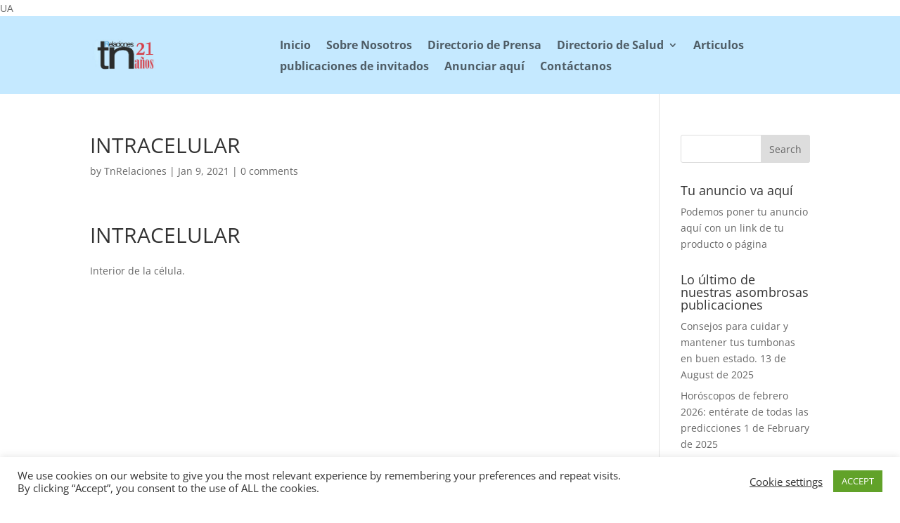

--- FILE ---
content_type: text/html; charset=utf-8
request_url: https://www.google.com/recaptcha/api2/aframe
body_size: 267
content:
<!DOCTYPE HTML><html><head><meta http-equiv="content-type" content="text/html; charset=UTF-8"></head><body><script nonce="IdBA6KsCAXAyOPQUQbVgOA">/** Anti-fraud and anti-abuse applications only. See google.com/recaptcha */ try{var clients={'sodar':'https://pagead2.googlesyndication.com/pagead/sodar?'};window.addEventListener("message",function(a){try{if(a.source===window.parent){var b=JSON.parse(a.data);var c=clients[b['id']];if(c){var d=document.createElement('img');d.src=c+b['params']+'&rc='+(localStorage.getItem("rc::a")?sessionStorage.getItem("rc::b"):"");window.document.body.appendChild(d);sessionStorage.setItem("rc::e",parseInt(sessionStorage.getItem("rc::e")||0)+1);localStorage.setItem("rc::h",'1768811326717');}}}catch(b){}});window.parent.postMessage("_grecaptcha_ready", "*");}catch(b){}</script></body></html>